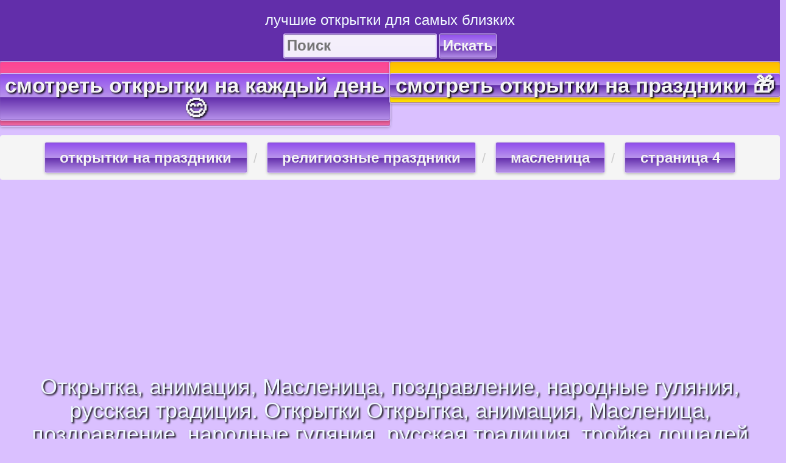

--- FILE ---
content_type: text/html; charset=UTF-8
request_url: https://123ot.ru/%D1%80%D0%B5%D0%BB%D0%B8%D0%B3%D0%B8%D0%BE%D0%B7%D0%BD%D1%8B%D0%B5-%D0%BF%D1%80%D0%B0%D0%B7%D0%B4%D0%BD%D0%B8%D0%BA%D0%B8/%D0%BC%D0%B0%D1%81%D0%BB%D0%B5%D0%BD%D0%B8%D1%86%D0%B0/8633
body_size: 6578
content:
<!DOCTYPE html>
<html>
<head>
<script async src="//pagead2.googlesyndication.com/pagead/js/adsbygoogle.js"></script>
<script>
     (adsbygoogle = window.adsbygoogle || []).push({
          google_ad_client: "ca-pub-8023862886341831",
          enable_page_level_ads: true
     });
</script>
<!-- Global site tag (gtag.js) - Google Analytics -->
<script async src="https://www.googletagmanager.com/gtag/js?id=UA-116925153-1"></script>
<script>
  window.dataLayer = window.dataLayer || [];
  function gtag(){dataLayer.push(arguments);}
  gtag('js', new Date());

  gtag('config', 'UA-116925153-1');
</script>

<script async custom-element="amp-auto-ads"
        src="https://cdn.ampproject.org/v0/amp-auto-ads-0.1.js">
</script>

<title>&#x1F497; Открытка, анимация, Масленица, поздравление, народные гуляния, русская традиция. Открытки  Открытка, анимация, Масленица, поздравление, народные гуляния, русская традиция, тройка лошадей скачать бесплатно онлайн | масленица | открытка, картинка 123ot</title>
<base href="/"/>
<meta name="description" content="Скачать открытку бесплатно 
				онлайн для WhatsApp, Инстаграм, Instagram, одноклассники, ВКонтакте! Открытка, анимация, Масленица, поздравление, народные гуляния, русская традиция. Открытки  Открытка, анимация, Масленица, поздравление, народные гуляния, русская традиция, тройка лошадей скачать бесплатно онлайн Скачать &#x1F497; открытку бесплатно онлайн. Скачать открытку бесплатно 
				онлайн для WhatsApp, Инстаграм, Instagram, одноклассники, ВКонтакте! Открытка, анимация, Масленица, поздравление, народные гуляния, русская традиция. Открытки  Открытка, анимация, Масленица, поздравление, народные гуляния, русская традиция, тройка лошадей скачать бесплатно онлайн Открытка, анимация, Масленица, поздравление, народные гуляния, русская традиция. Открытки  Открытка, анимация, Масленица, поздравление, народные гуляния, русская традиция, тройка лошадей скачать бесплатно онлайн | масленица Поделиться в социальных сетях, поделиться в вацап, поделиться в whatsapp, поделиться открыткой в ватсапе, отправить открытку по watsapp, отправить открытку в вк, открытки вконтакте, открытки одноклассники, открытка для сети одноклассники, картинка для вацапа, картинка для сети одноклассники | Открытка и картинка 123ot" />   
<meta name="keywords" content="открытка, анимация, масленица, поздравление, народные, гуляния, русская, традиция, открытки, открытка, анимация, масленица, поздравление, народные, гуляния, русская, традиция, тройка, лошадей, скачать, бесплатно, онлайн, открытки, с пожеланиями, открытки, картинки, скачать открытки для, открытки бесплатно все, новые открытки, красивые открытки к, найти открытки, современные открытки, открытки для, пожелание своими словами, цитаты из, 123ot, открытка, лучшая открытка" />     
<meta http-equiv="Content-Type" content="text/html; charset=UTF-8" />
<meta name="yandex-verification" content="ac48e770c1d6539d" />
<meta name="p:domain_verify" content="b65cced5b42ee0a7940655db74e91990"/> <!--pinterest-->
<html lang="ru">
<meta name="viewport" content="width=device-width, initial-scale=1">

	<link rel="canonical" href="https://123ot.ru/открытки-на-праздники/религиозные-праздники/масленица/4/открытка-анимация-масленица-поздравление-народные-гуляния-русская-традиция-открытки-открытка-анимация-масленица-поздравление-народные-гуляния-русская-традиция-тройка-лошадей-скачать-бесплатно-онлайн/8633" />
	<meta property="og:type" content="website" />
	<meta property="og:site_name" content="Открытки скачать бесплатно" />
    <meta property="og:title" content="Открытка, анимация, Масленица, поздравление, народные гуляния, русская традиция. Открытки  Открытка, анимация, Масленица, поздравление, народные гуляния, русская традиция, тройка лошадей скачать бесплатно онлайн">
    <meta property="og:description" content="Скачать открытку бесплатно 
				онлайн для WhatsApp, Инстаграм, Instagram, одноклассники, ВКонтакте! Открытка, анимация, Масленица, поздравление, народные гуляния, русская традиция. Открытки  Открытка, анимация, Масленица, поздравление, народные гуляния, русская традиция, тройка лошадей скачать бесплатно онлайн">
			<!--<meta property="og:image" content="image" content="">-->				<meta property="og:image" content="image" content="https://123ot.ru/images/small/img/00000/8/8/3/new-card-460820.gif">
		<meta property="og:image:type" content="image/gif">
	<meta property="og:updated_time" content="1440432930" />
    <meta property="og:locale" content="ru_RU" />
	<meta property="og:url" content = "https://123ot.ru/религиозные-праздники/масленица/8633" />


<link href="f.ico" rel="shortcut icon" type="image/x-icon" />
<link rel="stylesheet" href="https://123ot.ru/css/bootstrap.css?61165" type="text/css" />  
<link rel="stylesheet" href="https://123ot.ru/css/styles.css?17476" type="text/css" /> 
<link rel=”alternate” hreflang="ru-Ru" href="https://123ot.ru" />

<!--<script type="text/javascript" src="//platform-api.sharethis.com/js/sharethis.js#property=5ab3b96da78a0b0013f3ee31&product=inline-share-buttons"></script>-->
<!--<script type='text/javascript' src='//platform-api.sharethis.com/js/sharethis.js#property=5bee7850690c2c00117ea1ec&product=social-ab' async='async'></script>-->
<!--<script type="text/javascript" src="//platform-api.sharethis.com/js/sharethis.js#property=5bee7d527c3c810011b38b4d&product=inline-share-buttons"></script>-->
<script type="text/javascript" src="//platform-api.sharethis.com/js/sharethis.js#property=5ab3b96da78a0b0013f3ee31&product=inline-share-buttons"></script>

<!-- Yandex.RTB -->
<script>window.yaContextCb=window.yaContextCb||[]</script>
<script src="https://yandex.ru/ads/system/context.js" async></script>

</head>	<body>

<amp-auto-ads type="adsense"
        data-ad-client="ca-pub-8023862886341831">
</amp-auto-ads>

	<div class="container-fluid">
				<div class="row">
			<div class="col-md-12 hea">
				<a href="/#otkrytki" title="лучшие открытки для самых близких | 123ot"><h3>лучшие открытки для самых близких</h3></a>
			</div>
			<div class="col-md-12 hea p-b">
				<form class="search" name="search" method="get" action="/search"> <!--echo $_SERVER['REQUEST_URI']; $_SERVER['DOCUMENT_ROOT']."/includes/search.php" -->
					<input type="hidden" name="p" value="1">
					<input type="text" maxlength="50" name="query" placeholder="Поиск">
					<button class="sendBtn" name="status" value="ok" type="submit">Искать</button>
				</form>
			</div>
		</div>
		
		<div class="row he">
			<div id="otkrytki" class="col-md-6 hea2 button bro">
				<a href="открытки-на-каждый-день#otkrytki" title="открытки на каждый день | 123ot"><h2 class="button db">смотреть открытки на каждый день &#x1F60A;</h2>
									</a>
											</div>
			<div id="prazdnik" class="col-md-6 hea3 button bye">
				<a href="открытки-на-праздники#prazdnik" title="открытки на праздники | 123ot"><h2 class="button db">смотреть открытки на праздники &#x1F381;</h2>
									</a>
											</div>
		</div>
		
		<div class="row">
					<div id="cards" class="col-md-12 he">
				<nav aria-label="breadcrumb">
				  <ol class="breadcrumb">
					<li class="breadcrumb-item">
						<a class="button2" href="https://123ot.ru/открытки-на-праздники#otkrytki">открытки на праздники</a>
					</li>
					<li class="breadcrumb-item">
						<a class="button2" href="https://123ot.ru/открытки-на-праздники/религиозные-праздники#otkrytki">религиозные праздники</a>
					</li>
										<li class="breadcrumb-item">
						<a class="button2" href="https://123ot.ru/открытки-на-праздники/религиозные-праздники/масленица/1#cards">масленица</a>
					</li>
										<li class="breadcrumb-item">
						<a class="button2"  href="https://123ot.ru/открытки-на-праздники/религиозные-праздники/масленица/4#cards">страница 4</a>
					</li>
										<!--<li class="breadcrumb-item active" aria-current="page"></li>-->
				  </ol>
				</nav>
			</div>
					<div class="col-md-12 he">
				<div class="container-fluid">
<div class="row">		
    <div class="col-md-12">
        <script async src="//pagead2.googlesyndication.com/pagead/js/adsbygoogle.js"></script>
		<!-- text -->
		<ins class="adsbygoogle"
			 style="display:block"
			 data-ad-client="ca-pub-8023862886341831"
			 data-ad-slot="4891451641"
			 data-ad-format="auto"
			 data-full-width-responsive="true"></ins>
		<script>
		(adsbygoogle = window.adsbygoogle || []).push({});
		</script>
    </div>
</div>
</div>			</div>
			<div id="search" class="col-md-12 he">
				<h1 class="ten">Открытка, анимация, Масленица, поздравление, народные гуляния, русская традиция. Открытки  Открытка, анимация, Масленица, поздравление, народные гуляния, русская традиция, тройка лошадей скачать бесплатно онлайн</h1>
				 
				<h2>&#x1F497; СКАЧАЙ ОТКРЫТКИ, КАРТИНКИ, АНИМАШКИ, ГИФКИ БЕСПЛАТНО &#x1F497;</h2>
				<h3></h3>
			</div>			
		</div>
		<!--<div class="row"> 
			<div class="col-md-12 c">
				<p>Сайт лишился заработка на рекламе от Google в России.</p>
				<p>Пожалуйста, поддержите сайт. Отправьте подарок (донат) автору сайта на оплату хостинга.</p>
				<p>Нужная сумма 3000 ₽</p>
				<p>Осталось собрать 2150 ₽ до 29 марта 2022</p>
							
				<iframe src="https://yoomoney.ru/quickpay/shop-widget?writer=seller&targets=%D0%90%D0%B2%D1%82%D0%BE%D1%80%D1%83%20%D1%81%D0%B0%D0%B9%D1%82%D0%B0%20%D0%BD%D0%B0%20%D0%BE%D0%BF%D0%BB%D0%B0%D1%82%D1%83%20%D1%85%D0%BE%D1%81%D1%82%D0%B8%D0%BD%D0%B3%D0%B0&targets-hint=&default-sum=333&button-text=14&hint=&successURL=&quickpay=shop&account=410018616264929&" width="100%" height="223" frameborder="0" allowtransparency="true" scrolling="no"></iframe>
			</div>
		</div>--> 
		
		
				<div class="row">
									<div id="like" class="col-md-12 he">
						<div class="imgOneD">
							
						<div itemscope itemtype="https://schema.org/ImageObject">
							<h3 class="og" itemprop="name">Открытка, анимация, Масленица, поздравление, народные гуляния, русская традиция. Открытки  Открытка, анимация, Масленица, поздравление, народные гуляния, русская традиция, тройка лошадей скачать бесплатно онлайн</h3>
								<div id="ot" class='c m-b'>
								<div class="butlight">
                                   <a title="Открытка, анимация, Масленица, поздравление, народные гуляния, русская традиция, застолье, стихи. Открытки  Открытка, анимация, Масленица, поздравление, народные гуляния, русская традиция, застолье, стихи, блины, икра, суши скачать бесплатно онлайн Перейти на быструю версию страницы!" href="https://123ot.ru/открытки-на-праздники/религиозные-праздники/масленица/4/открытка-анимация-масленица-поздравление-народные-гуляния-русская-традиция-открытки-открытка-анимация-масленица-поздравление-народные-гуляния-русская-традиция-тройка-лошадей-скачать-бесплатно-онлайн/8633" target="_blank">Перейти на быструю версию страницы</a>							   
                                </div>
								</div>							
																<a href="https://123ot.ru/религиозные-праздники/масленица/8632#ot">
									<div id="butp" class="butlane button">&#x1F448; листать</div> <!--&#8592;-->
								</a>
																
															<div class='imgd'>
								<p class='phd'>Загрузка картинки...</p>
								<img id="imo" src="https://123ot.ru/img/00000/8/8/3/new-card-460820.gif" alt="Открытка, анимация, Масленица, поздравление, народные гуляния, русская традиция. Открытки  Открытка, анимация, Масленица, поздравление, народные гуляния, русская традиция, тройка лошадей скачать бесплатно онлайн скачать открытку бесплатно | 123ot" title="Открытка, анимация, Масленица, поздравление, народные гуляния, русская традиция. Открытки  Открытка, анимация, Масленица, поздравление, народные гуляния, русская традиция, тройка лошадей скачать бесплатно онлайн" itemprop="contentUrl"/>
								</div>
																																					<a href="https://123ot.ru/религиозные-праздники/масленица/8634#ot">
									<div id="butp2" class="butlane2 button">листать &#x1F449;</div> <!--&#8594;-->
								</a>
															<div class="container-fluid">
<div class="row">		
    <div class="col-md-12">
        <script async src="//pagead2.googlesyndication.com/pagead/js/adsbygoogle.js"></script>
		<!-- text -->
		<ins class="adsbygoogle"
			 style="display:block"
			 data-ad-client="ca-pub-8023862886341831"
			 data-ad-slot="4891451641"
			 data-ad-format="auto"
			 data-full-width-responsive="true"></ins>
		<script>
		(adsbygoogle = window.adsbygoogle || []).push({});
		</script>
    </div>
</div>
</div>														
							<script async defer src="//assets.pinterest.com/js/pinit.js"></script>
							<!--<div><a href="https://www.pinterest.com/pin/create/button/" data-pin-do="buttonBookmark" data-pin-shape="round" data-pin-tall="true" data-pin-round="true" data-pin-height="32"></a></div>-->
								<div class="sav2">Кнопка СКАЧАТЬ ниже &#128071;</div>
								<div class="sav3">Кнопка whatsApp тоже ниже &#128071;</div>
								<div>
																</div> 
								<!--<div class="pinsav">
									<a ata-pin-do="buttonPin" data-pin-tall="true" href="https://www.pinterest.com/pin/create/button/?url=https://///#ot&media=https:///&description="></a>
								</div>-->
								<!--<div class="litp">Сохранить открытку&#x261D; в pinterest +1 к карме &#x1F497;</div>-->
								<div>
									<div class="container-fluid">
<div class="row">		
    <div class="col-md-12">
        <script async src="//pagead2.googlesyndication.com/pagead/js/adsbygoogle.js"></script>
		<!-- text -->
		<ins class="adsbygoogle"
			 style="display:block"
			 data-ad-client="ca-pub-8023862886341831"
			 data-ad-slot="4891451641"
			 data-ad-format="auto"
			 data-full-width-responsive="true"></ins>
		<script>
		(adsbygoogle = window.adsbygoogle || []).push({});
		</script>
    </div>
</div>
</div>																	</div>
														<!--<div class="col-md-12 he kj22">	
								<p>&#x1F447; Поделиться открыткой с другом +1 к удаче &#x1F447;</p>
								<div class="sharethis-inline-share-buttons"></div>
							</div>-->
							<div class="litp m3 m-b"><span class="yel">Меню в самом верху&#x261D;!!!</span> <span class="blTe2">Текст пожелания в конце страницы&#x1F447; голубым шрифтом!!!</span></div>
							
	<div class="sav3 m-b">Открытку с этой страницы можно отправить на whatsApp &#128071;</div>						
	<div class='butw'>
		<a title='Отправить на whatsApp Открытка, анимация, Масленица, поздравление, народные гуляния, русская традиция. Открытки  Открытка, анимация, Масленица, поздравление, народные гуляния, русская традиция, тройка лошадей скачать бесплатно онлайн' href='whatsapp://send?text=Вам пришла открытка https://123ot.ru/%D1%80%D0%B5%D0%BB%D0%B8%D0%B3%D0%B8%D0%BE%D0%B7%D0%BD%D1%8B%D0%B5-%D0%BF%D1%80%D0%B0%D0%B7%D0%B4%D0%BD%D0%B8%D0%BA%D0%B8/%D0%BC%D0%B0%D1%81%D0%BB%D0%B5%D0%BD%D0%B8%D1%86%D0%B0/8633' target='_blank' rel='nofollow'>Отправить на whatsApp</a>
	</div>
							
							
							<div class="container-fluid">
<div class="row">		
    <div class="col-md-3">
        
    </div>
	<div class="col-md-3 he">
		<script async src="//pagead2.googlesyndication.com/pagead/js/adsbygoogle.js"></script>
		<ins class="adsbygoogle"
			 style="display:block"
			 data-ad-format="fluid"
			 data-ad-layout-key="-5f+d9+4u-12o+y5"
			 data-ad-client="ca-pub-8023862886341831"
			 data-ad-slot="5984562530"></ins>
		<script>
			 (adsbygoogle = window.adsbygoogle || []).push({});
		</script>
	</div>
	<div class="col-md-3 he">
		<script async src="//pagead2.googlesyndication.com/pagead/js/adsbygoogle.js"></script>
		<ins class="adsbygoogle"
			 style="display:block"
			 data-ad-format="fluid"
			 data-ad-layout-key="-5f+d9+4u-12o+y5"
			 data-ad-client="ca-pub-8023862886341831"
			 data-ad-slot="5984562530"></ins>
		<script>
			 (adsbygoogle = window.adsbygoogle || []).push({});
		</script>
	</div>
	<div class="col-md-3">
	   
	</div>
</div>
</div>												
							<div class="og" itemprop="description"><span>Скачать открытку бесплатно 
				онлайн для WhatsApp, Инстаграм, Instagram, одноклассники, ВКонтакте! Открытка, анимация, Масленица, поздравление, народные гуляния, русская традиция. Открытки  Открытка, анимация, Масленица, поздравление, народные гуляния, русская традиция, тройка лошадей скачать бесплатно онлайн</span></div>
							<!--<div class="litp"><a href="https://///#text">Читать поздравление!</a></div>-->
						</div>
							<div class="col-md-12 he kh">	
															<a class="butlane2 button" title="скачать бесплатно открытку Открытка, анимация, Масленица, поздравление, народные гуляния, русская традиция. Открытки  Открытка, анимация, Масленица, поздравление, народные гуляния, русская традиция, тройка лошадей скачать бесплатно онлайн | Открытка, картинка 123ot" href='img/00000/8/8/3/new-card-460820.gif' download>скачать открытку</a>
														</div>
							<div class="dd">
																<form method="post" action="https://123ot.ru/открытки-на-праздники/религиозные-праздники/масленица/4/открытка-анимация-масленица-поздравление-народные-гуляния-русская-традиция-открытки-открытка-анимация-масленица-поздравление-народные-гуляния-русская-традиция-тройка-лошадей-скачать-бесплатно-онлайн/8633#ot">
									<button class="buti" type='submit' name='addLike'></button>
								</form>
																<p>Like 2104</p>
															</div>
						</div>							
					</div>
					
					<div class="col-md-12 he kj">
												<a class="abd" title="все открытки по теме 8633 | 123ot" href="религиозные-праздники/масленица/8633/">посмотреть другие открытки</a> 
					</div>	
					<div class="col-md-12 c qwe"><span>Облако тегов и популярных поисковых фраз на 123ot.ru</span></div>
					<div class="col-md-12 c kh2">
														<a class="abd" title="Открытки, картинки открытка" target="_blank" href="https://123ot.ru/search?p=1&query=открытка&status=ok#search">открытка</a> 
														<a class="abd" title="Открытки, картинки анимация" target="_blank" href="https://123ot.ru/search?p=1&query=анимация&status=ok#search">анимация</a> 
														<a class="abd" title="Открытки, картинки масленица" target="_blank" href="https://123ot.ru/search?p=1&query=масленица&status=ok#search">масленица</a> 
														<a class="abd" title="Открытки, картинки поздравление" target="_blank" href="https://123ot.ru/search?p=1&query=поздравление&status=ok#search">поздравление</a> 
														<a class="abd" title="Открытки, картинки народные" target="_blank" href="https://123ot.ru/search?p=1&query=народные&status=ok#search">народные</a> 
														<a class="abd" title="Открытки, картинки гуляния" target="_blank" href="https://123ot.ru/search?p=1&query=гуляния&status=ok#search">гуляния</a> 
														<a class="abd" title="Открытки, картинки русская" target="_blank" href="https://123ot.ru/search?p=1&query=русская&status=ok#search">русская</a> 
														<a class="abd" title="Открытки, картинки традиция" target="_blank" href="https://123ot.ru/search?p=1&query=традиция&status=ok#search">традиция</a> 
														<a class="abd" title="Открытки, картинки открытки" target="_blank" href="https://123ot.ru/search?p=1&query=открытки&status=ok#search">открытки</a> 
											</div>	
						</div>
				<div class="row">
					</div>
		<div class="row">
			<div class="col-md-12 he">
				<h3 class="colPag"></h3>
			</div>
			<div class="col-md-12 pag c m-b m-t">
							</div>
		</div>
		<div class="row">
			<div class="col-md-12">
				<article class="color-blue m-b">
				<header>
					<h2 class="c">Скачать открытку бесплатно 
				онлайн для WhatsApp, Инстаграм, Instagram, одноклассники, ВКонтакте! Открытка, анимация, Масленица, поздравление, народные гуляния, русская традиция. Открытки  Открытка, анимация, Масленица, поздравление, народные гуляния, русская традиция, тройка лошадей скачать бесплатно онлайн</h2>
					<h3 class="c colmal">Красивые, яркие, интересные открытки на масленицу! Открытки с пожеланием счастливой масленицы! С праздником!</h3>
				</header>
				<section class="c fs1">
					<p class='colbl'>Лучшие открытки с пожеланиями на масленицу! Красивые открытки на масленицу! Поздравляем с масленицей!</p>
					<p style='text-align: justify; margin-top: 30px;'>Здравствуйте! Вы находитесь в галерее 123ot.ru с открытками и картинками! В нашей галереи вы найдёте очень много интереснейших, необычных, изысканных, фантастических, дизайнерских открыток! 
			Если захотите, Вы найдёте здесь и самые простые открытки и картинки, без каких-либо изощрений! 
			Всё для Вас! Всё что пожелаете из огромного мира праздничных изображений!
			Сейчас перед Вами открытка из серии религиозные праздники! Категория называется масленица! 
			Надеемся, что Вам понравилась открытка Открытка, анимация, Масленица, поздравление, народные гуляния, русская традиция. Открытки  Открытка, анимация, Масленица, поздравление, народные гуляния, русская традиция, тройка лошадей скачать бесплатно онлайн из этой серии! Все открытки здесь онлайн и они для Вас! Вы можете бесплатно скачать их в высоком качестве на свой телефон, планшет, компьютер, ноутбук! 
			Качайте абсолютно любые открытки, картинки, анимации на тему масленица и не только! Вы можете легко отправить понравившиеся изображения своим друзьям, близким, родным 
			и бесплатно поделиться через любую из соц. сетей или WhatsApp (ватсап, вацап). Под открыткой всегда есть маленькое или большое пожелание в помощь Вам!</p>				</section>
				</article>
			</div>
			<div class="col-md-12">
						</div>
		</div>
		<div class="row">	
	<footer class="foot">
		<!--<p class="color-blue">Изображения (картинки, открытки, анимации, гифки) с логотипом сайта 123ot.ru защищаются авторским правом на основании статьи 1265 Гражданского кодекса РФ (ГК РФ)</p>-->
		<p class="color-blue">123ot.ru &copy; 2018-2026</p>
	</footer>
</div>	</div>
	
<!-- Yandex.Metrika counter -->
<script type="text/javascript" >
    (function (d, w, c) {
        (w[c] = w[c] || []).push(function() {
            try {
                w.yaCounter49776958 = new Ya.Metrika2({
                    id:49776958,
                    clickmap:true,
                    trackLinks:true,
                    accurateTrackBounce:true,
                    webvisor:true
                });
            } catch(e) { }
        });

        var n = d.getElementsByTagName("script")[0],
            s = d.createElement("script"),
            f = function () { n.parentNode.insertBefore(s, n); };
        s.type = "text/javascript";
        s.async = true;
        s.src = "https://mc.yandex.ru/metrika/tag.js";

        if (w.opera == "[object Opera]") {
            d.addEventListener("DOMContentLoaded", f, false);
        } else { f(); }
    })(document, window, "yandex_metrika_callbacks2");
</script>
<noscript><div><img src="https://mc.yandex.ru/watch/49776958" style="position:absolute; left:-9999px;" alt="" /></div></noscript>
<!-- /Yandex.Metrika counter -->	

</body>
</html>


--- FILE ---
content_type: text/html; charset=utf-8
request_url: https://www.google.com/recaptcha/api2/aframe
body_size: 269
content:
<!DOCTYPE HTML><html><head><meta http-equiv="content-type" content="text/html; charset=UTF-8"></head><body><script nonce="xhR8QFSiN7WN-0BaH2QK3w">/** Anti-fraud and anti-abuse applications only. See google.com/recaptcha */ try{var clients={'sodar':'https://pagead2.googlesyndication.com/pagead/sodar?'};window.addEventListener("message",function(a){try{if(a.source===window.parent){var b=JSON.parse(a.data);var c=clients[b['id']];if(c){var d=document.createElement('img');d.src=c+b['params']+'&rc='+(localStorage.getItem("rc::a")?sessionStorage.getItem("rc::b"):"");window.document.body.appendChild(d);sessionStorage.setItem("rc::e",parseInt(sessionStorage.getItem("rc::e")||0)+1);localStorage.setItem("rc::h",'1769759645523');}}}catch(b){}});window.parent.postMessage("_grecaptcha_ready", "*");}catch(b){}</script></body></html>